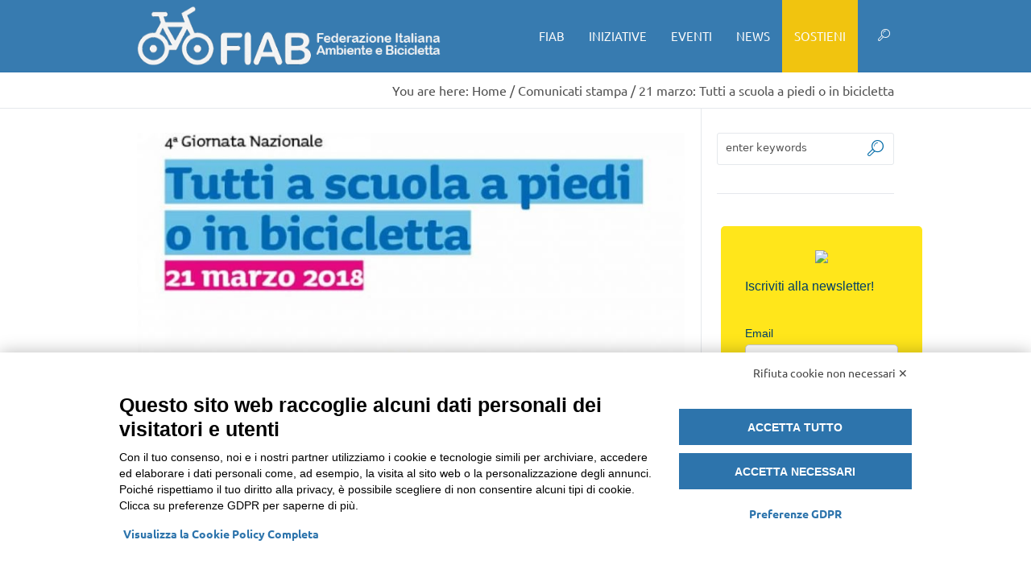

--- FILE ---
content_type: text/html; charset=utf-8
request_url: https://www.google.com/recaptcha/api2/anchor?ar=1&k=6LcOBtIUAAAAAO5ZPPyhgZ6dT2Q2Kw5l60hoBI1s&co=aHR0cHM6Ly9maWFiaXRhbGlhLml0OjQ0Mw..&hl=en&v=PoyoqOPhxBO7pBk68S4YbpHZ&size=invisible&anchor-ms=20000&execute-ms=30000&cb=5jvk4jkiswcl
body_size: 48563
content:
<!DOCTYPE HTML><html dir="ltr" lang="en"><head><meta http-equiv="Content-Type" content="text/html; charset=UTF-8">
<meta http-equiv="X-UA-Compatible" content="IE=edge">
<title>reCAPTCHA</title>
<style type="text/css">
/* cyrillic-ext */
@font-face {
  font-family: 'Roboto';
  font-style: normal;
  font-weight: 400;
  font-stretch: 100%;
  src: url(//fonts.gstatic.com/s/roboto/v48/KFO7CnqEu92Fr1ME7kSn66aGLdTylUAMa3GUBHMdazTgWw.woff2) format('woff2');
  unicode-range: U+0460-052F, U+1C80-1C8A, U+20B4, U+2DE0-2DFF, U+A640-A69F, U+FE2E-FE2F;
}
/* cyrillic */
@font-face {
  font-family: 'Roboto';
  font-style: normal;
  font-weight: 400;
  font-stretch: 100%;
  src: url(//fonts.gstatic.com/s/roboto/v48/KFO7CnqEu92Fr1ME7kSn66aGLdTylUAMa3iUBHMdazTgWw.woff2) format('woff2');
  unicode-range: U+0301, U+0400-045F, U+0490-0491, U+04B0-04B1, U+2116;
}
/* greek-ext */
@font-face {
  font-family: 'Roboto';
  font-style: normal;
  font-weight: 400;
  font-stretch: 100%;
  src: url(//fonts.gstatic.com/s/roboto/v48/KFO7CnqEu92Fr1ME7kSn66aGLdTylUAMa3CUBHMdazTgWw.woff2) format('woff2');
  unicode-range: U+1F00-1FFF;
}
/* greek */
@font-face {
  font-family: 'Roboto';
  font-style: normal;
  font-weight: 400;
  font-stretch: 100%;
  src: url(//fonts.gstatic.com/s/roboto/v48/KFO7CnqEu92Fr1ME7kSn66aGLdTylUAMa3-UBHMdazTgWw.woff2) format('woff2');
  unicode-range: U+0370-0377, U+037A-037F, U+0384-038A, U+038C, U+038E-03A1, U+03A3-03FF;
}
/* math */
@font-face {
  font-family: 'Roboto';
  font-style: normal;
  font-weight: 400;
  font-stretch: 100%;
  src: url(//fonts.gstatic.com/s/roboto/v48/KFO7CnqEu92Fr1ME7kSn66aGLdTylUAMawCUBHMdazTgWw.woff2) format('woff2');
  unicode-range: U+0302-0303, U+0305, U+0307-0308, U+0310, U+0312, U+0315, U+031A, U+0326-0327, U+032C, U+032F-0330, U+0332-0333, U+0338, U+033A, U+0346, U+034D, U+0391-03A1, U+03A3-03A9, U+03B1-03C9, U+03D1, U+03D5-03D6, U+03F0-03F1, U+03F4-03F5, U+2016-2017, U+2034-2038, U+203C, U+2040, U+2043, U+2047, U+2050, U+2057, U+205F, U+2070-2071, U+2074-208E, U+2090-209C, U+20D0-20DC, U+20E1, U+20E5-20EF, U+2100-2112, U+2114-2115, U+2117-2121, U+2123-214F, U+2190, U+2192, U+2194-21AE, U+21B0-21E5, U+21F1-21F2, U+21F4-2211, U+2213-2214, U+2216-22FF, U+2308-230B, U+2310, U+2319, U+231C-2321, U+2336-237A, U+237C, U+2395, U+239B-23B7, U+23D0, U+23DC-23E1, U+2474-2475, U+25AF, U+25B3, U+25B7, U+25BD, U+25C1, U+25CA, U+25CC, U+25FB, U+266D-266F, U+27C0-27FF, U+2900-2AFF, U+2B0E-2B11, U+2B30-2B4C, U+2BFE, U+3030, U+FF5B, U+FF5D, U+1D400-1D7FF, U+1EE00-1EEFF;
}
/* symbols */
@font-face {
  font-family: 'Roboto';
  font-style: normal;
  font-weight: 400;
  font-stretch: 100%;
  src: url(//fonts.gstatic.com/s/roboto/v48/KFO7CnqEu92Fr1ME7kSn66aGLdTylUAMaxKUBHMdazTgWw.woff2) format('woff2');
  unicode-range: U+0001-000C, U+000E-001F, U+007F-009F, U+20DD-20E0, U+20E2-20E4, U+2150-218F, U+2190, U+2192, U+2194-2199, U+21AF, U+21E6-21F0, U+21F3, U+2218-2219, U+2299, U+22C4-22C6, U+2300-243F, U+2440-244A, U+2460-24FF, U+25A0-27BF, U+2800-28FF, U+2921-2922, U+2981, U+29BF, U+29EB, U+2B00-2BFF, U+4DC0-4DFF, U+FFF9-FFFB, U+10140-1018E, U+10190-1019C, U+101A0, U+101D0-101FD, U+102E0-102FB, U+10E60-10E7E, U+1D2C0-1D2D3, U+1D2E0-1D37F, U+1F000-1F0FF, U+1F100-1F1AD, U+1F1E6-1F1FF, U+1F30D-1F30F, U+1F315, U+1F31C, U+1F31E, U+1F320-1F32C, U+1F336, U+1F378, U+1F37D, U+1F382, U+1F393-1F39F, U+1F3A7-1F3A8, U+1F3AC-1F3AF, U+1F3C2, U+1F3C4-1F3C6, U+1F3CA-1F3CE, U+1F3D4-1F3E0, U+1F3ED, U+1F3F1-1F3F3, U+1F3F5-1F3F7, U+1F408, U+1F415, U+1F41F, U+1F426, U+1F43F, U+1F441-1F442, U+1F444, U+1F446-1F449, U+1F44C-1F44E, U+1F453, U+1F46A, U+1F47D, U+1F4A3, U+1F4B0, U+1F4B3, U+1F4B9, U+1F4BB, U+1F4BF, U+1F4C8-1F4CB, U+1F4D6, U+1F4DA, U+1F4DF, U+1F4E3-1F4E6, U+1F4EA-1F4ED, U+1F4F7, U+1F4F9-1F4FB, U+1F4FD-1F4FE, U+1F503, U+1F507-1F50B, U+1F50D, U+1F512-1F513, U+1F53E-1F54A, U+1F54F-1F5FA, U+1F610, U+1F650-1F67F, U+1F687, U+1F68D, U+1F691, U+1F694, U+1F698, U+1F6AD, U+1F6B2, U+1F6B9-1F6BA, U+1F6BC, U+1F6C6-1F6CF, U+1F6D3-1F6D7, U+1F6E0-1F6EA, U+1F6F0-1F6F3, U+1F6F7-1F6FC, U+1F700-1F7FF, U+1F800-1F80B, U+1F810-1F847, U+1F850-1F859, U+1F860-1F887, U+1F890-1F8AD, U+1F8B0-1F8BB, U+1F8C0-1F8C1, U+1F900-1F90B, U+1F93B, U+1F946, U+1F984, U+1F996, U+1F9E9, U+1FA00-1FA6F, U+1FA70-1FA7C, U+1FA80-1FA89, U+1FA8F-1FAC6, U+1FACE-1FADC, U+1FADF-1FAE9, U+1FAF0-1FAF8, U+1FB00-1FBFF;
}
/* vietnamese */
@font-face {
  font-family: 'Roboto';
  font-style: normal;
  font-weight: 400;
  font-stretch: 100%;
  src: url(//fonts.gstatic.com/s/roboto/v48/KFO7CnqEu92Fr1ME7kSn66aGLdTylUAMa3OUBHMdazTgWw.woff2) format('woff2');
  unicode-range: U+0102-0103, U+0110-0111, U+0128-0129, U+0168-0169, U+01A0-01A1, U+01AF-01B0, U+0300-0301, U+0303-0304, U+0308-0309, U+0323, U+0329, U+1EA0-1EF9, U+20AB;
}
/* latin-ext */
@font-face {
  font-family: 'Roboto';
  font-style: normal;
  font-weight: 400;
  font-stretch: 100%;
  src: url(//fonts.gstatic.com/s/roboto/v48/KFO7CnqEu92Fr1ME7kSn66aGLdTylUAMa3KUBHMdazTgWw.woff2) format('woff2');
  unicode-range: U+0100-02BA, U+02BD-02C5, U+02C7-02CC, U+02CE-02D7, U+02DD-02FF, U+0304, U+0308, U+0329, U+1D00-1DBF, U+1E00-1E9F, U+1EF2-1EFF, U+2020, U+20A0-20AB, U+20AD-20C0, U+2113, U+2C60-2C7F, U+A720-A7FF;
}
/* latin */
@font-face {
  font-family: 'Roboto';
  font-style: normal;
  font-weight: 400;
  font-stretch: 100%;
  src: url(//fonts.gstatic.com/s/roboto/v48/KFO7CnqEu92Fr1ME7kSn66aGLdTylUAMa3yUBHMdazQ.woff2) format('woff2');
  unicode-range: U+0000-00FF, U+0131, U+0152-0153, U+02BB-02BC, U+02C6, U+02DA, U+02DC, U+0304, U+0308, U+0329, U+2000-206F, U+20AC, U+2122, U+2191, U+2193, U+2212, U+2215, U+FEFF, U+FFFD;
}
/* cyrillic-ext */
@font-face {
  font-family: 'Roboto';
  font-style: normal;
  font-weight: 500;
  font-stretch: 100%;
  src: url(//fonts.gstatic.com/s/roboto/v48/KFO7CnqEu92Fr1ME7kSn66aGLdTylUAMa3GUBHMdazTgWw.woff2) format('woff2');
  unicode-range: U+0460-052F, U+1C80-1C8A, U+20B4, U+2DE0-2DFF, U+A640-A69F, U+FE2E-FE2F;
}
/* cyrillic */
@font-face {
  font-family: 'Roboto';
  font-style: normal;
  font-weight: 500;
  font-stretch: 100%;
  src: url(//fonts.gstatic.com/s/roboto/v48/KFO7CnqEu92Fr1ME7kSn66aGLdTylUAMa3iUBHMdazTgWw.woff2) format('woff2');
  unicode-range: U+0301, U+0400-045F, U+0490-0491, U+04B0-04B1, U+2116;
}
/* greek-ext */
@font-face {
  font-family: 'Roboto';
  font-style: normal;
  font-weight: 500;
  font-stretch: 100%;
  src: url(//fonts.gstatic.com/s/roboto/v48/KFO7CnqEu92Fr1ME7kSn66aGLdTylUAMa3CUBHMdazTgWw.woff2) format('woff2');
  unicode-range: U+1F00-1FFF;
}
/* greek */
@font-face {
  font-family: 'Roboto';
  font-style: normal;
  font-weight: 500;
  font-stretch: 100%;
  src: url(//fonts.gstatic.com/s/roboto/v48/KFO7CnqEu92Fr1ME7kSn66aGLdTylUAMa3-UBHMdazTgWw.woff2) format('woff2');
  unicode-range: U+0370-0377, U+037A-037F, U+0384-038A, U+038C, U+038E-03A1, U+03A3-03FF;
}
/* math */
@font-face {
  font-family: 'Roboto';
  font-style: normal;
  font-weight: 500;
  font-stretch: 100%;
  src: url(//fonts.gstatic.com/s/roboto/v48/KFO7CnqEu92Fr1ME7kSn66aGLdTylUAMawCUBHMdazTgWw.woff2) format('woff2');
  unicode-range: U+0302-0303, U+0305, U+0307-0308, U+0310, U+0312, U+0315, U+031A, U+0326-0327, U+032C, U+032F-0330, U+0332-0333, U+0338, U+033A, U+0346, U+034D, U+0391-03A1, U+03A3-03A9, U+03B1-03C9, U+03D1, U+03D5-03D6, U+03F0-03F1, U+03F4-03F5, U+2016-2017, U+2034-2038, U+203C, U+2040, U+2043, U+2047, U+2050, U+2057, U+205F, U+2070-2071, U+2074-208E, U+2090-209C, U+20D0-20DC, U+20E1, U+20E5-20EF, U+2100-2112, U+2114-2115, U+2117-2121, U+2123-214F, U+2190, U+2192, U+2194-21AE, U+21B0-21E5, U+21F1-21F2, U+21F4-2211, U+2213-2214, U+2216-22FF, U+2308-230B, U+2310, U+2319, U+231C-2321, U+2336-237A, U+237C, U+2395, U+239B-23B7, U+23D0, U+23DC-23E1, U+2474-2475, U+25AF, U+25B3, U+25B7, U+25BD, U+25C1, U+25CA, U+25CC, U+25FB, U+266D-266F, U+27C0-27FF, U+2900-2AFF, U+2B0E-2B11, U+2B30-2B4C, U+2BFE, U+3030, U+FF5B, U+FF5D, U+1D400-1D7FF, U+1EE00-1EEFF;
}
/* symbols */
@font-face {
  font-family: 'Roboto';
  font-style: normal;
  font-weight: 500;
  font-stretch: 100%;
  src: url(//fonts.gstatic.com/s/roboto/v48/KFO7CnqEu92Fr1ME7kSn66aGLdTylUAMaxKUBHMdazTgWw.woff2) format('woff2');
  unicode-range: U+0001-000C, U+000E-001F, U+007F-009F, U+20DD-20E0, U+20E2-20E4, U+2150-218F, U+2190, U+2192, U+2194-2199, U+21AF, U+21E6-21F0, U+21F3, U+2218-2219, U+2299, U+22C4-22C6, U+2300-243F, U+2440-244A, U+2460-24FF, U+25A0-27BF, U+2800-28FF, U+2921-2922, U+2981, U+29BF, U+29EB, U+2B00-2BFF, U+4DC0-4DFF, U+FFF9-FFFB, U+10140-1018E, U+10190-1019C, U+101A0, U+101D0-101FD, U+102E0-102FB, U+10E60-10E7E, U+1D2C0-1D2D3, U+1D2E0-1D37F, U+1F000-1F0FF, U+1F100-1F1AD, U+1F1E6-1F1FF, U+1F30D-1F30F, U+1F315, U+1F31C, U+1F31E, U+1F320-1F32C, U+1F336, U+1F378, U+1F37D, U+1F382, U+1F393-1F39F, U+1F3A7-1F3A8, U+1F3AC-1F3AF, U+1F3C2, U+1F3C4-1F3C6, U+1F3CA-1F3CE, U+1F3D4-1F3E0, U+1F3ED, U+1F3F1-1F3F3, U+1F3F5-1F3F7, U+1F408, U+1F415, U+1F41F, U+1F426, U+1F43F, U+1F441-1F442, U+1F444, U+1F446-1F449, U+1F44C-1F44E, U+1F453, U+1F46A, U+1F47D, U+1F4A3, U+1F4B0, U+1F4B3, U+1F4B9, U+1F4BB, U+1F4BF, U+1F4C8-1F4CB, U+1F4D6, U+1F4DA, U+1F4DF, U+1F4E3-1F4E6, U+1F4EA-1F4ED, U+1F4F7, U+1F4F9-1F4FB, U+1F4FD-1F4FE, U+1F503, U+1F507-1F50B, U+1F50D, U+1F512-1F513, U+1F53E-1F54A, U+1F54F-1F5FA, U+1F610, U+1F650-1F67F, U+1F687, U+1F68D, U+1F691, U+1F694, U+1F698, U+1F6AD, U+1F6B2, U+1F6B9-1F6BA, U+1F6BC, U+1F6C6-1F6CF, U+1F6D3-1F6D7, U+1F6E0-1F6EA, U+1F6F0-1F6F3, U+1F6F7-1F6FC, U+1F700-1F7FF, U+1F800-1F80B, U+1F810-1F847, U+1F850-1F859, U+1F860-1F887, U+1F890-1F8AD, U+1F8B0-1F8BB, U+1F8C0-1F8C1, U+1F900-1F90B, U+1F93B, U+1F946, U+1F984, U+1F996, U+1F9E9, U+1FA00-1FA6F, U+1FA70-1FA7C, U+1FA80-1FA89, U+1FA8F-1FAC6, U+1FACE-1FADC, U+1FADF-1FAE9, U+1FAF0-1FAF8, U+1FB00-1FBFF;
}
/* vietnamese */
@font-face {
  font-family: 'Roboto';
  font-style: normal;
  font-weight: 500;
  font-stretch: 100%;
  src: url(//fonts.gstatic.com/s/roboto/v48/KFO7CnqEu92Fr1ME7kSn66aGLdTylUAMa3OUBHMdazTgWw.woff2) format('woff2');
  unicode-range: U+0102-0103, U+0110-0111, U+0128-0129, U+0168-0169, U+01A0-01A1, U+01AF-01B0, U+0300-0301, U+0303-0304, U+0308-0309, U+0323, U+0329, U+1EA0-1EF9, U+20AB;
}
/* latin-ext */
@font-face {
  font-family: 'Roboto';
  font-style: normal;
  font-weight: 500;
  font-stretch: 100%;
  src: url(//fonts.gstatic.com/s/roboto/v48/KFO7CnqEu92Fr1ME7kSn66aGLdTylUAMa3KUBHMdazTgWw.woff2) format('woff2');
  unicode-range: U+0100-02BA, U+02BD-02C5, U+02C7-02CC, U+02CE-02D7, U+02DD-02FF, U+0304, U+0308, U+0329, U+1D00-1DBF, U+1E00-1E9F, U+1EF2-1EFF, U+2020, U+20A0-20AB, U+20AD-20C0, U+2113, U+2C60-2C7F, U+A720-A7FF;
}
/* latin */
@font-face {
  font-family: 'Roboto';
  font-style: normal;
  font-weight: 500;
  font-stretch: 100%;
  src: url(//fonts.gstatic.com/s/roboto/v48/KFO7CnqEu92Fr1ME7kSn66aGLdTylUAMa3yUBHMdazQ.woff2) format('woff2');
  unicode-range: U+0000-00FF, U+0131, U+0152-0153, U+02BB-02BC, U+02C6, U+02DA, U+02DC, U+0304, U+0308, U+0329, U+2000-206F, U+20AC, U+2122, U+2191, U+2193, U+2212, U+2215, U+FEFF, U+FFFD;
}
/* cyrillic-ext */
@font-face {
  font-family: 'Roboto';
  font-style: normal;
  font-weight: 900;
  font-stretch: 100%;
  src: url(//fonts.gstatic.com/s/roboto/v48/KFO7CnqEu92Fr1ME7kSn66aGLdTylUAMa3GUBHMdazTgWw.woff2) format('woff2');
  unicode-range: U+0460-052F, U+1C80-1C8A, U+20B4, U+2DE0-2DFF, U+A640-A69F, U+FE2E-FE2F;
}
/* cyrillic */
@font-face {
  font-family: 'Roboto';
  font-style: normal;
  font-weight: 900;
  font-stretch: 100%;
  src: url(//fonts.gstatic.com/s/roboto/v48/KFO7CnqEu92Fr1ME7kSn66aGLdTylUAMa3iUBHMdazTgWw.woff2) format('woff2');
  unicode-range: U+0301, U+0400-045F, U+0490-0491, U+04B0-04B1, U+2116;
}
/* greek-ext */
@font-face {
  font-family: 'Roboto';
  font-style: normal;
  font-weight: 900;
  font-stretch: 100%;
  src: url(//fonts.gstatic.com/s/roboto/v48/KFO7CnqEu92Fr1ME7kSn66aGLdTylUAMa3CUBHMdazTgWw.woff2) format('woff2');
  unicode-range: U+1F00-1FFF;
}
/* greek */
@font-face {
  font-family: 'Roboto';
  font-style: normal;
  font-weight: 900;
  font-stretch: 100%;
  src: url(//fonts.gstatic.com/s/roboto/v48/KFO7CnqEu92Fr1ME7kSn66aGLdTylUAMa3-UBHMdazTgWw.woff2) format('woff2');
  unicode-range: U+0370-0377, U+037A-037F, U+0384-038A, U+038C, U+038E-03A1, U+03A3-03FF;
}
/* math */
@font-face {
  font-family: 'Roboto';
  font-style: normal;
  font-weight: 900;
  font-stretch: 100%;
  src: url(//fonts.gstatic.com/s/roboto/v48/KFO7CnqEu92Fr1ME7kSn66aGLdTylUAMawCUBHMdazTgWw.woff2) format('woff2');
  unicode-range: U+0302-0303, U+0305, U+0307-0308, U+0310, U+0312, U+0315, U+031A, U+0326-0327, U+032C, U+032F-0330, U+0332-0333, U+0338, U+033A, U+0346, U+034D, U+0391-03A1, U+03A3-03A9, U+03B1-03C9, U+03D1, U+03D5-03D6, U+03F0-03F1, U+03F4-03F5, U+2016-2017, U+2034-2038, U+203C, U+2040, U+2043, U+2047, U+2050, U+2057, U+205F, U+2070-2071, U+2074-208E, U+2090-209C, U+20D0-20DC, U+20E1, U+20E5-20EF, U+2100-2112, U+2114-2115, U+2117-2121, U+2123-214F, U+2190, U+2192, U+2194-21AE, U+21B0-21E5, U+21F1-21F2, U+21F4-2211, U+2213-2214, U+2216-22FF, U+2308-230B, U+2310, U+2319, U+231C-2321, U+2336-237A, U+237C, U+2395, U+239B-23B7, U+23D0, U+23DC-23E1, U+2474-2475, U+25AF, U+25B3, U+25B7, U+25BD, U+25C1, U+25CA, U+25CC, U+25FB, U+266D-266F, U+27C0-27FF, U+2900-2AFF, U+2B0E-2B11, U+2B30-2B4C, U+2BFE, U+3030, U+FF5B, U+FF5D, U+1D400-1D7FF, U+1EE00-1EEFF;
}
/* symbols */
@font-face {
  font-family: 'Roboto';
  font-style: normal;
  font-weight: 900;
  font-stretch: 100%;
  src: url(//fonts.gstatic.com/s/roboto/v48/KFO7CnqEu92Fr1ME7kSn66aGLdTylUAMaxKUBHMdazTgWw.woff2) format('woff2');
  unicode-range: U+0001-000C, U+000E-001F, U+007F-009F, U+20DD-20E0, U+20E2-20E4, U+2150-218F, U+2190, U+2192, U+2194-2199, U+21AF, U+21E6-21F0, U+21F3, U+2218-2219, U+2299, U+22C4-22C6, U+2300-243F, U+2440-244A, U+2460-24FF, U+25A0-27BF, U+2800-28FF, U+2921-2922, U+2981, U+29BF, U+29EB, U+2B00-2BFF, U+4DC0-4DFF, U+FFF9-FFFB, U+10140-1018E, U+10190-1019C, U+101A0, U+101D0-101FD, U+102E0-102FB, U+10E60-10E7E, U+1D2C0-1D2D3, U+1D2E0-1D37F, U+1F000-1F0FF, U+1F100-1F1AD, U+1F1E6-1F1FF, U+1F30D-1F30F, U+1F315, U+1F31C, U+1F31E, U+1F320-1F32C, U+1F336, U+1F378, U+1F37D, U+1F382, U+1F393-1F39F, U+1F3A7-1F3A8, U+1F3AC-1F3AF, U+1F3C2, U+1F3C4-1F3C6, U+1F3CA-1F3CE, U+1F3D4-1F3E0, U+1F3ED, U+1F3F1-1F3F3, U+1F3F5-1F3F7, U+1F408, U+1F415, U+1F41F, U+1F426, U+1F43F, U+1F441-1F442, U+1F444, U+1F446-1F449, U+1F44C-1F44E, U+1F453, U+1F46A, U+1F47D, U+1F4A3, U+1F4B0, U+1F4B3, U+1F4B9, U+1F4BB, U+1F4BF, U+1F4C8-1F4CB, U+1F4D6, U+1F4DA, U+1F4DF, U+1F4E3-1F4E6, U+1F4EA-1F4ED, U+1F4F7, U+1F4F9-1F4FB, U+1F4FD-1F4FE, U+1F503, U+1F507-1F50B, U+1F50D, U+1F512-1F513, U+1F53E-1F54A, U+1F54F-1F5FA, U+1F610, U+1F650-1F67F, U+1F687, U+1F68D, U+1F691, U+1F694, U+1F698, U+1F6AD, U+1F6B2, U+1F6B9-1F6BA, U+1F6BC, U+1F6C6-1F6CF, U+1F6D3-1F6D7, U+1F6E0-1F6EA, U+1F6F0-1F6F3, U+1F6F7-1F6FC, U+1F700-1F7FF, U+1F800-1F80B, U+1F810-1F847, U+1F850-1F859, U+1F860-1F887, U+1F890-1F8AD, U+1F8B0-1F8BB, U+1F8C0-1F8C1, U+1F900-1F90B, U+1F93B, U+1F946, U+1F984, U+1F996, U+1F9E9, U+1FA00-1FA6F, U+1FA70-1FA7C, U+1FA80-1FA89, U+1FA8F-1FAC6, U+1FACE-1FADC, U+1FADF-1FAE9, U+1FAF0-1FAF8, U+1FB00-1FBFF;
}
/* vietnamese */
@font-face {
  font-family: 'Roboto';
  font-style: normal;
  font-weight: 900;
  font-stretch: 100%;
  src: url(//fonts.gstatic.com/s/roboto/v48/KFO7CnqEu92Fr1ME7kSn66aGLdTylUAMa3OUBHMdazTgWw.woff2) format('woff2');
  unicode-range: U+0102-0103, U+0110-0111, U+0128-0129, U+0168-0169, U+01A0-01A1, U+01AF-01B0, U+0300-0301, U+0303-0304, U+0308-0309, U+0323, U+0329, U+1EA0-1EF9, U+20AB;
}
/* latin-ext */
@font-face {
  font-family: 'Roboto';
  font-style: normal;
  font-weight: 900;
  font-stretch: 100%;
  src: url(//fonts.gstatic.com/s/roboto/v48/KFO7CnqEu92Fr1ME7kSn66aGLdTylUAMa3KUBHMdazTgWw.woff2) format('woff2');
  unicode-range: U+0100-02BA, U+02BD-02C5, U+02C7-02CC, U+02CE-02D7, U+02DD-02FF, U+0304, U+0308, U+0329, U+1D00-1DBF, U+1E00-1E9F, U+1EF2-1EFF, U+2020, U+20A0-20AB, U+20AD-20C0, U+2113, U+2C60-2C7F, U+A720-A7FF;
}
/* latin */
@font-face {
  font-family: 'Roboto';
  font-style: normal;
  font-weight: 900;
  font-stretch: 100%;
  src: url(//fonts.gstatic.com/s/roboto/v48/KFO7CnqEu92Fr1ME7kSn66aGLdTylUAMa3yUBHMdazQ.woff2) format('woff2');
  unicode-range: U+0000-00FF, U+0131, U+0152-0153, U+02BB-02BC, U+02C6, U+02DA, U+02DC, U+0304, U+0308, U+0329, U+2000-206F, U+20AC, U+2122, U+2191, U+2193, U+2212, U+2215, U+FEFF, U+FFFD;
}

</style>
<link rel="stylesheet" type="text/css" href="https://www.gstatic.com/recaptcha/releases/PoyoqOPhxBO7pBk68S4YbpHZ/styles__ltr.css">
<script nonce="tnU5JLFBjuJBiWiCkw7rIA" type="text/javascript">window['__recaptcha_api'] = 'https://www.google.com/recaptcha/api2/';</script>
<script type="text/javascript" src="https://www.gstatic.com/recaptcha/releases/PoyoqOPhxBO7pBk68S4YbpHZ/recaptcha__en.js" nonce="tnU5JLFBjuJBiWiCkw7rIA">
      
    </script></head>
<body><div id="rc-anchor-alert" class="rc-anchor-alert"></div>
<input type="hidden" id="recaptcha-token" value="[base64]">
<script type="text/javascript" nonce="tnU5JLFBjuJBiWiCkw7rIA">
      recaptcha.anchor.Main.init("[\x22ainput\x22,[\x22bgdata\x22,\x22\x22,\[base64]/[base64]/UltIKytdPWE6KGE8MjA0OD9SW0grK109YT4+NnwxOTI6KChhJjY0NTEyKT09NTUyOTYmJnErMTxoLmxlbmd0aCYmKGguY2hhckNvZGVBdChxKzEpJjY0NTEyKT09NTYzMjA/[base64]/MjU1OlI/[base64]/[base64]/[base64]/[base64]/[base64]/[base64]/[base64]/[base64]/[base64]/[base64]\x22,\[base64]\x22,\x22wqwmwrk8w7JARsO5ZTZUCjwww6DDvwnDssO+BjYGSmkqw43Cvk1iTV5BJnLDiVjCuQcydGAMwrbDi1/CmSxPcUgUWFUGBMK9w7AhYQPCusKuwrEnwo8yRMOPDMKtChJDAsO4woxiwoNOw5DCkMO5XsOEKVbDh8O5DcKvwqHCowJHw4bDv2/CtynCscOWw5/Dt8ODwooTw7E9BA8HwoEdahtpwprDhMOKPMKww7/[base64]/CscONw44vUMK2wrHDn8K2P8ObwoTDmcO7wpzCnTrClGxUSHDDvMK6BXRywqDDrcK3wotZw6jDmMO0wrTCh3VkTGs2wo8kwpbCjB04w4YNw5kWw7jDqcOOQsKIf8O3wozCusKlwoDCvXJYw5zCkMOdaCgcOcK/HCTDtQzCsTjCiMKqasKvw5fDvsOWTVvCg8KNw6ktGcK/w5PDnH7CpMK0O1XDv3fCnArDpHHDn8Oiw4xOw6bChB7Ch1cqwo4fw5ZoAcKZdsO9w6BswqhSwqHCj13DkUULw6vDsR3CilzDrA8cwpDDlMK4w6JXbTnDoR7ChsOQw4Azw6/Dr8KNwoDClUbCv8OEwrLDlsOxw7w2GADCpVPDph4INkLDvEwvw4Miw4XCtWzCiUrCg8KKwpDCry86worCscKMwpUhSsOPwplQP37Dnl8uTcK5w64Fw7fClsOlwqrDg8O4OCbDusKHwr3CphrDnMK/NsK2w4bCisKOwpDCkw4VAcKucHx8w6BAwr5NwqYgw7pgw4/DgE4uIcOmwqJ+w4hCJVAdwo/DqCTDs8K/[base64]/CuXY/elfDvMKFZcONwo4FwpFMIxJ6w4/Cs8K4PsKdwopWwrHCtMK0aMOKSCwXwqw8YMKtwpTCmR7CpMOiccOGWlDDp3d8AMOUwpMPw5fDh8OKF1RcJUV/wqR2wpQGD8K9w44dwpXDhHpjwpnCnmJkwpHCjgJaV8Otw4nDv8Kzw6/DhgpNC23CvcOYXhFXYsK3Kx7Ci3vCj8OianTCpQQBKWHDkyTCmsO/wr7Dg8ONHnjCjigtwqHCog4wwpfCk8KawoRmwqTDlAF9Vz/DhsODw4MuOMOQwqrDrXjDhMOCcD7ClUVXwrPCosKDwq0MwqMaAsKZLTBLeMK0wok3f8OJUMO1wo/CmsOqwrXDrwlgJcKnV8KSZgTCrztHwqwywog4XsOqwqbCrCzCkE5MVMKVScKrwooEFHUsOgsBf8K5wrnCqQnDmsKewqPDmg4VKioJaz1Vw4Anw5zDqGZxwq/DiTbChkPDu8OIIcKmIsK6wpZxVTzDq8KEAW3Ds8OdwrDDuRbDinE2woDChnYswqHCvCzDosO+w7pwwo7Dp8O1w6B/wrAdwo5Ew68SB8KWN8OkZW/[base64]/[base64]/CtcORdMO/wrYIw7fDtMK5MQ3Cl8KAXsOJUBxSf8OCJETChSM0w7bDiz/[base64]/FMOOwrcmHHk7QMOnfcKXwoEQbMKzw5TDtnEBJS/CvDtVwoAvwoPCpn7Dkwd3w4FUwoLCun7CvcKNWMKswpjCpBIWwq/DjFhIf8KDWWQAw599w7Yxw4R+wp9nT8OvDsOseMOjS8OXGsOSw4HDt0vCk3bChsKrwpbDj8KyXVzDlQ4Iwp/CqsOEwpfCosKhKhdDwqxhw6XDjxotJcOBw67CtT0+wrppw4MfYMOhwqPDpkYXVUpCEcK7IMOowrE3HMO+fWnDjMKEPsKLEMOUwpJSTMO7Q8KIw4VHQELCoCTCgRZuw5Z8dX/DjcKZRcKywqo3bcKedMO8FGTCssOpZMKUw6LDgcKBZF0OwplowrDDrUdOwrLCuTJ4wo7CncKYM2M/KxtbVsOfDTjCqFpZARheSWfDmG/CucOBJ0Mfw4NSIMOHCMKof8OEw5F2wrfDoXdjEjzCuRtFWxtiw5xZNBvClcOmKW/CmGxIwq41MXMqw7fDsMKRw5vCnsKbwo5gwonCqVtLw4TDvsKlw6bCusOwGi0CMcKzdzHDjsK7W8OFCAXCiSg9w4HCvsOPw47DlMOUwow0ZsOmCCfDo8Kjw4t6wrbDsR/Cq8OfH8O1L8OZVcOSXkFjw4lIHcOMKm/DlcOzIxfCmFnDrwwbbsOYw40swpNlwoFMw7J9wolvwoNVLVx7wo9Vw61EXk7DsMKmB8KjX8K9FcK3Y8O0ZTvDmCk3w5NOIQLCn8O/C0AEWMOyVjLCsMOfbMOMwq7Dq8K6RQ/DgMKiIxLDh8KLw7DCn8O0wooEc8KCwooTJhnCoQDCsFvCisOOQMO2A8OHZGx7wpXDilx3woLDtXNTHMOWw645B3gswr/DnMOiJsKuAjkxWUvDpMK3wodhw6HDjkbCo0fDnC/CpWBswoDDncO1wrMCF8Otw7vCvcKKwroXQcOpw5bCp8K6Y8KRfMOdw7kaAilbw4rDuHjDj8OEZcOzw7gswodXJcOYfsO2wqs9w6cpSBTDvzBzw4rDjF8Kw74mIy/CmcKgw6/CkXXCkxBmS8OLVX7ChMODwpTCrsOiwovCmVwcO8K/woIudj3CnsOJwpQlIhYjw6TCvsKHCMOvwpxATCzDrsKhwqsRw6xNUsKswobDu8OCwpHDr8O/JFPDvnwaOnLDn0d4UToRU8OHw651J8KyFMOYVcOGwphaZ8KTw70VEMK/[base64]/CjcOMwrssYcKPw5MSYjzDiBcNdMK6w4XDjcK6w48rd2fDuynDtcOlRxTDoQtoSMKlOX/DncOwUcOSOMOXwo1RYMOsw5/CpMOzwozDjy15AiLDgyZGw5xDw5leQMKcw7nCh8KGw7t6w6zCgCMfw6bCm8Knw7DDllEIw455wrdOB8KHw6LCuAbCp2vCgMOndcKMw5vDocKDMcO9woDCrMOHwoZ4w51WTlDDn8K/[base64]/DisKswqnDgcO7w5JPwp7ChEQkHsKew6NLwoZzw6syw5/DusKeDcKowqPDrsKFdWUrCSrDi0sNK8KOwqoDWWMdY2TCu1zDrMK/w7g2FcK9w7MOIMOCw73DjsKjecO7wqouwqsrwqrCpW3CpSzDn8OYDsKQX8KlwoDDlU9+SSo2wrXCuMKDecKXwrZfFsKkS23DhMKQw4/DkRbCn8KDw6XCmsOnCsO7XzxpQcKBRSMOwqxrw53DpktIwo9Xw7U4QCHDtcKDw4VgKcKjwrnCkgNLXcOXw6rDmnnCgyENw40Bw5Y2JsKUF0QUwo/[base64]/Dp1TDr1/Cl055w7HCjcOLwrfDl3PCjMORw73Dv3fCvTTCvivDqsOgWwzDqkbDpMOywrfCsMKjdMKJR8K4EsOzBMOvwo7CpcKJwo/CmGo6KyYtFWtQWsKpAMKnw5bDocO7woptwobDn0E9M8K/Wwx2eMOcSGYVwqUVwo58K8KsYsKoL8K/UcKcH8K6w4sYS2rDncOvwqEtS8KDwrVHw6vCjmHCgsOdw6PCk8KLw6zCmMOKw7wcw4llJMOBw4N+LBLDvMOHEMKGwr8qwrPCql/ClsKkw4nDoH3CqcKjRiwUwpvDshAxXxMXRx1EbBx+w5PDnXltBcOweMKyDRwoZsKUw5/DokhMK2LCpi9/a00BC0HDoljCkirCpgLDv8KdJ8OKU8KbC8KhG8OcemdWFTxmPMKWFWcBw7LCjcK2esKjwogtwqglw7vCm8OJw4YIw4/[base64]/wp7CrsOIAMKowqvDlcOWXsOowrFkPMKAwrTCtcK3JsO2IMKoNSHDsyYyw4x3wrDCssKGHsOQw5rCrA0ewrLCtMK9wrp1Sg3Cl8OsbcK+woLCtlfCkkQawrUQw78bw7dZeD7CqGYiwqDCg8K3U8KdHlfCvcKgw785w6jCvwJWw6xIBjXDpFHCnj4/w5w1wq1Ww751Vm/CmcKGw6VnUD5iCHw/YF5Je8OufCQmw5pQw6nChcOWwp9FAlMGw4YoLSRTwrfDocOxd0LCvwpyHMK2FHZmc8KYw6fDucOkwqkPKMKScHoTBMKYXsOjw545dMKZEGbCuMOYwofDsMOsF8KrVgjDq8Oyw7/DsQHDm8Odw7V3w75TwrHDvsK1wpoRIjNTScKJw5J4w43DkRN8wqU+QMKlw4w4wp4+NsORdcKFw4bDmMK0M8KHwoALwqHCpsKZM0oQdcKEcyPCicOKw5pWw4R1w4oGwrzDpMKkcMK3w5rDpMK5w7c6MFfDscOYwpHCo8KaOnNdwrHDgcOiH1/Du8K6wp3Dv8OmwrDCo8O0w6NPw43Cg8KsOsOIJcO4Cz3DslPCksO7Qy/[base64]/DucKUHcKGw4FCBnXCvVPDqQjCo8OFwrF5dUrCgBXCmlo0wrR5w6tRw4NaaGd6wrcvOcO/[base64]/ClsKgQMOrwrXDuFrDhsKQTcKEZcOrw6h9w7nDhDdcw67Dn8OXw7DCk3/DtcO/[base64]/csKDwrDDv8KmXsOQwrt4w7bDisK0w49NDSTCpMOhw414bMObYmvDlcOcUR/Dqhd2f8KwSDnDvwAMWsOxOcOuMMK2BHRhV003wrrDoEwmw5YVBsOIwpbCiMOvw7Mdw7o8woXDpMOIBsOdwp82SCHCvMOoe8Ofw4g3w64iwpPDp8O5woYRwqTDucK2w4tUw6TDr8KcwrvCjMKAw5VcDV/Dl8OPG8O6wrjDiklqwq7Ck0l9w7Ehwoc/NsKow4okw7Juw53Cuzxsw5HCkcOweljCrUoXFydXw6ldLcO/bTAkwp5gw6bDisK+GsK+bsKiOgLDpcOpQnbCh8KYGFgAKcO7w5bCvwTDjlI3JsK8b0TClMKpSTEKPMOaw4bDoMO9FE59wp/DqwfCgsKDwr3CosKnw5Rgw7nDpSt/[base64]/YzcMcVx4w7A2w48rwrrDpMO2K2zCsMKdwrVZBT93w5xjw5rCvsOVwqYvM8OpwrPDsgXDtSlrKMOWwo5LRcKOVE3DnsKowoVfwoHCmsK5bx/DsMOPwrVAw6kUw5/Cggcvf8KBPRFqSmTCtcK0DDdxwp/DksKoE8Oiw7fCrjw7A8KWQcOcwqbCnXEReX3ChzgTQMKNOcKLw45KDjXCjMO+NiMxXx9EUTxfGsOaP2LCgDbDul8pwqHDvHF+w6djwrrClkfDiSlhJTzDvsK0aDrDjTMhwp/DmBrCqcOGTcKbHTthwqDCmFDDoUQawoXDvMOmMMONV8O9wpjDl8ObQGN7aVzCp8OhNDXDlcK7SsK0RcK8ECjCtk4mwrzDggfDgGrCpwM0wp/DocKiwprDrUZbYMOdw60vMBoGwoRSw4APAMOvw413wowXC1R/woxBe8Kew4LDhcOew6kiI8KKw7TDlcKCwrctDBjCt8KOY8KgR2rDryIcwqnDkzPCkwNewp/[base64]/w6pGcUIdGsKRJcKfLEpxG1rCgyPCtgFNw7XDnsK5w7B2WSPDmF4DGcOKw5zCuS7DvGPCqsKYLcKkwrwMQ8KZG1cIw6llKMOWGiBlwqzDmlwwe25Tw7HDpUQIwqkTw5g1JXINTsKhw5V/[base64]/Cr8OZJgkcOMOZwqFWNGXCmFENwqkDccK9PkV0w4fCil7DoMODwrFQH8OvwofCmlo2w6N3DcOdEAPDhgbDv14FNFjCtMOYw5jDkBUqXks6F8KywrwywpVCw7LDpnYFAgHCl0LDrcKQXyfDscOuwrsKw7cOwogTwqJMRMKoV29dLsObwqnCvXJGw6/DscOzwrxub8KkfMOJw4cEwrjCjwjCusK/[base64]/DjA3DiVHChXwmN8O2w4EawqlXw7hdLkXCuMOAfWYzN8OAUn4EwoshN0jCpMKCwrYBacOBwoIbwr3DnMOyw6guw7vCtRDCj8Ovw61pw5zCj8KawpFDwqAqY8KQPcK7Ij9XwqXDgsOiw7rCsVfDnx4kwr/DlmYhN8ObGlsYw5ABwrpcExHDr3Jrw6JAwpfDjsKdwoTCu2RvMcKQw7bCpMKkNcK5L8Orw4AVwqXChMOsQMOMecOvVMOFe2HClUpCwqfDscOxwqXDnjvDm8ONw6ZvClDCuH1sw6pwZkXCtAvDp8O6anNzVcOVJMKKwpfDvUNFw6rCkBzCohnDisOww58ubX/CmMKzKDZSwq0jwq4xwq7CqMKnellFwqTDusOvw4MQaiHDlMONw5bDhl9pw5LDp8KIFyJrQ8OJHsOFw63DsB3ClcOhwpvCg8KAPcOUbsKTNsOmw7/CrUXDmGR/wr/CjFwXOj9Xw6M/eW1/w7fCn3fDs8KuL8OMaMO0XcKVwrDCtcKKd8Orw6LCisO6YcOzw57ChMKZZxTDlSrCp1fDqxR0WA8Aw4zDgwfCvcOuw7jDq8K2wotlDsKlwo1KKTJRwpt/w7BAwprDugdNwoTCuEo8H8OCw4jCpMK5cXrCssOQFsOAHMKPPjkcTFzDscKGecOGw5lEw73Cul4+wp4wwo7DgMKwTT4VQD5ZwrXDr0HDpFPDq2zDk8OBG8KQw4TDlQbDncK2fRTDtzp+w4M5X8KAwpbDnsOcKMOwworCjsKCK3rCqFzClhvCmnTDrQcow61YRMO8dcK/w4o8IcKGwrPCpcO+wqwWAVrDt8OZH0piKcORfsOOWD3Cn1XCo8O/w4stMm3CpQ1RwqgbJMOtbB5swrvCrsOVEMKowqXDiwpYC8KuV3QZRsKqXD/[base64]/[base64]/MMK4XTPCqnQZw4ZLwp7DlMOdwojCgG7CtcKkP8K5wrbChsK2YTDDi8KQwprCiz3CkX4Rw7rClhxFw7dqZS3Cr8OFwoDDjmvCi3DChsKUwpwcw6k6w4NHwq9fwqTChBcwEMKWZMKww5zDoRU1w69uwogjBcOPwo/Cui7CssKmHMO5XcKMwqbDk1LCswdDwpbCgsO1w5oPw7pjw7nCsMOIWAHDhBRAH0jClwPCgQ7ClTBGOD/[base64]/w5cqQRvDp8Kuw4APwosAW8OuwpECD8KPwozDn3jDlGbDtsOywq9wJH8Ewrclb8KqXyIbwptBTcKlwozCiT84I8KFHcOpXcKBEcO4FgnDlHzDocK2ZcK9IGpEw7t/Dw3DosKSwrAcTsK6LcK5w7TDnBLCvzfDnh9dTMK4N8KLwqXDgifCnDhJViDDkDAQw41owq5Gw4bCrzfDmsOtaxzDrsOWwoh4AMOowpjDmG3DvcKjwoEBw5oARsKuPsOHPMK+ZcOoJ8O+bBTCkWXCm8O3w4/[base64]/Ch8OhwqHDsMK6woNDwqNtZ1xpwp0xKcOkNMOHwqJ3w7LCj8OIwqYVEDTCi8KQw63DtyLDpcO/RMONw5/ClcOYw7LDtsKRwqzDqBgTAm0cEcKsMnPDonPCm0saAVY3QcKBwobClMKcIMK4w5gfUMKAAMKGw6RwwrEOY8KHw5QOwprCqVEsRHURwpjCtG7Dm8O1OzLCisKwwr07wrXCjgLDnzAYw49ZAMKlwqkSw407IHTDjcKEw5sSwpXDrQ/Cv3JJOFHDnsOmNFoVwoY8w7EqbDTCnRzDpMKRw4Mtw7nDmUoNw4AAwrluJlHCusKCwqEmwoYvwrtXwpVtw7Vjwqg4SVoIwo7Cpx/Dh8KmwpjDvBYBFcKrwoXDicKEGWw6K2LChsKxbAvDhcOVa8KtwpzCox0lJ8K7wpp6M8K9w7kCE8KjAcOGbXFsw7bDhMK8wqzDlnYFw78Gwp3CsWfCr8KYeVEyw7xrw6MVBz3DosK0bA7CqWgtwpJqw5ghY8OMHDE/w4LCgMKIFMKYwpZLw5g/[base64]/DgsKZIWPDs3PCsinDl2PCqcOoHWDDi3kjfMOcw4g1MsOaAMOfw4gSw5DDpUHDlwYVw4HCrcOjwpYmdsK3IzQwKcOmQ0TCszDDpMKBW3oeJcKLSTkDwoNKbHLDqloQKmvCicOMwq8PUGLCp3HCq2fDjBMUwq14w6LDnMK/wqfCtcKOw7PDohbDn8KuHBLClsOwOcKawoIrCsKqZ8ODw4Uww44dKAfDpiHDpmh2RsKjBErChjPCo1lbcy5Sw7Icw4VOw4VMw5jDplHCj8Kjw4EDZMKVEkPCkRYswqDDk8OSe2RJM8OZGMOZHm3DtcKOJQBEw78BFcK0RMKRPGJBNMK9w4vDk3x+wrQpwq/DkFTDoh3CrW5VQCvDtMKVwo/[base64]/csK+EcOowrNRwppEID7DhBsfMWnDlDPDlg4KwrwvDjZeXAocKSPCqcKQLsOzGcKHw4DDlSPCvmLDnMKcwoHDm1xtw43Cn8OJw6EsBMKOQsOPwrTCoDLCgBLDuC0SIMKBaFLDuzJIGsO2w5kcw7IcRcK4YxQQw4jCnjdJbQcAw7fDk8OEPA/CjMO5wr7DucO6w40lJVBNwrjCgsKCwoJuOcKQwr3DscKkecO4w6vCv8KSw7DCtA8JbcKewoRpw6tgN8Kowp7ChcKmNDTCl8OleQ/CoMKvLB7ChcKawqvCjHrDmDrCtsOFwqFIw6/CgcOaJWHDnRbCtH/Dn8OzwpLCjhzDllNVw6ZlMsKjb8OSwqLCpj3DiC3CvhrCjxRVQnlRwq4WwqnCsCsQXsODAcOZw6NNXCkmw6oDUFrDuDDDt8O1w5TDgcKPwogSwo0ww74KccKDwoZ0wqDDvsKhw4ULwrHCmcKAVsK9W8OlB8O2Hi85wrw1w5BVHcKOwq8OXQ/DgsKUMsK6YxfCmcOAwo3DiDzCncKNw7oPwrYUwpg0w7bCvignDsKbcQNSH8K5w6JYNDQmwpfCoz/CkTViw5zDgnXDngrCiEJVw6YewrnDs3pmBWHDjTPCgMK3w65nw6ZEGMKow6TDuWHDo8O5wplDw7HDr8O8w7bDmgbDlcKuw5kwV8OyKA/CqsOVw6FXXXx/[base64]/CrcKQR1jCr8K6ZRJDw4tawoghw4EAfsOuI8ObJgLCtMOFGsONfSQDBcOgw6wLwp9QbsOnOnwZwpHDjHcOMcOuDnvDkhHDk8OYwqfDjlscYMOGPcK/EFTDosOiD3vCncOFUzfCh8KbdDrDg8KaK1jCtBXDv1nCrErDtVzDihF+wrvCrsODRcKkw6YTwqF8woTCjMOfFF15DTF/wr/Dp8Kbw5ogwpDCuybCuDkrDm7DnsKGQjDCpsKTCmzDiMKVXXvChzbDqMOmUibCiy3DssKkwo14bcKLJHM/wqRUwr/CnMOsw4csNF89w7/DvsOdOMOHw4/[base64]/Dmlk3woYnw7E6w6LDlGIDw5nDq8O1wqAiwpvDrcK2wqxIDcOywpfDvgIZZ8K0OcOmAV8ow71DdzDDmMK2PsKWw7UIL8KvBHnCi2zDr8K+woPCtcOiwrtpDMKTUsKpwqTDrMKew61Mw7bDijXCqcKMwo8tfCViGjpUwpTDr8KpOsOaR8KvNG/CsxjCi8OVw74xwphbB8OcY0hqw6/CjMKDelp8cAvCjcKdO1PDuWwSe8KlGMOeTz8ew57Dh8OKwobDpykuccOSw6zCnsK4w48Nw5hqw459wpHDksOWVsOAB8Oww7M0wp83JcKTJ2wIw7DCjDw4w5TCsjcBwp/DsFHCkHs5w5zCjcKmwql5Oy/DusOzw6UnHcObH8KEw6QLHcOmDUtyfijCusKVRcKBZ8O/MQhJYsOQMMKBH1FmLnPDrcOrw4B4ccOiXBM0AnZpw4DDssOtEEvCjDPDqQnDuiHCoMKNwqgsJ8KIwpvDiAfCo8OkEFbDk1lHDywXFcK8csKCBwnDnyMFw5cgKXfDvsK1w5/DkMO5eiosw6HDnXVKdXTCrsKQwrDCicOkwp3DjcKbw4nDjsO9w4VQdVzCm8K8HUAICMOJw48Gw4bDucOZw7vDpVfDqcKpwrPCvcKYwogAYsKII1rDucKSUsKuacOZw7TDvjRKwrlXwp12b8KrBw3DocKSw7/[base64]/CoXFNIAIlAcKZBDnCvcKeTD3DscK/w6zDvsKkw7DCrMOGasO7w7nDu8O/[base64]/IG7CgMO+eHpMSU8cwozCtMO8GCnCl2XDnEcqSsOEeMKAwoM8worCgcOCwp3Cu8Odw50QPcKkwqgcKMK6wrLCi2DCscKNwrbCjG5dw7XCtU7CqyHCnMORcS/Csmldw4zCjQolw7LDh8Khw4LDuCjCp8OXw7ljwpnDhF7DucK6L14Sw5vDiBbDucKDU8K2TcKxHRPCs3ZPeMKLV8OwQj7CucOfw5NGIH/DvGY3R8KXw4PDr8K1OsOoG8OMM8K2w6vCg2nDkB3Du8OqXMO7wo5kwrfDnBIiUVDDvFHCkAtJBA5nw5/CmUDCocK8JCLCn8KiecKUUsKjZ3rCi8K+wrHCrcKmEQ/Cr2LDtjA5w4LCrcKtw5rCscKXwplYHy7CvMK6wopTNsOpw6/[base64]/wpLClVUMLWMrwqZow6nDlwXCoHFEwofCpAlcKFzCgX0HwoLCjxzDo8O1T0FqN8O7w4/Cj8Ogw6QBAMKUw5vCpDTCpS7DrnURw4NARHclw4Zswo4Fw6stEcOsNT/DlsKCQQHDiHbCsSDDocK2ZBUxw5/CuMOQWCbDtcKEQsKPwp42fcKdw4kBXVhTSFIKwqHDqMK2IMK7w6vCjsKgUcKaw4RyAcOhH2TCk2nDn3vCosKvwqrDgiQYwpJgU8KHbMK/GsODD8OfWjbDj8KKwoc6NQvDiCFkwqPCoAlVw49pXmh2wq0lw7dWw5DCpcOfasKiRW0SwqsTBsKXwrbClsO4SVDCtWcIw509w53Co8ObNVrDtMOPX3PDr8KuwqDCjsOjw63CvcKfDsORK1fDicK+DMKzwr4jRgPCisOXwpQgJMKSwobDmR4CRcO5Y8K5wr/CrcKOLB7Ct8KSOsKHw7TClCjCpx/DlsKUD10Bwr3DkcKMbTMFwpxywq96KMOawoBjHsKrwq3DixvChyI9PsOAw4PCnSFFw4PCoiZpw692w7E/w6whdXnDgTrDgkLDpcOFOMOxHcKvwpzDiMK/wrolwqzDisK4E8Ofw7dew5dZEh49GTcbwrXCgsKEICfDscKFV8KrAsKdI2jCpcOBw4DDrXAeXg/DqsKafcO8wowWQh/DjWZnwoXCvRzCmmLDhMO6c8OIUH7DoybDqRfDjMKcwpXCp8KSw53DrCsbwqTDlsK3GMOUw6d3VcKWcsKVw4dCM8KpwoI5W8KKw5nDji4gG0XCjcOoTB1rw4Fvw4zCicKPNcKpwpJ6w5LDjMOuCWdaK8KzCMO3wo3Cjn7CvsKsw4DCvsOyJsO+wqzDh8KrNi/CucO+LcOmwpIfLzYFXMO/w7J6PcOwwonDpDbCksK6GQHDtnfCvcKwNcKawqXDgMOzw7dDw6lBw4J3w5cDw4XCnFx1w7HDnMOrVmVIw7UiwqN/w5Edw48AGcKKwpjCojh8J8KWPMO7w4rDi8ORF13CvhXCocO/HMKdUgTCvcOHwrLCr8OfT1LDtVlNwp4aw6XCo3Z3wrozQzLDtcKADcOXwobCkQwtwqc7PjvCkxjClzYGGsOYBwXDnhfDpkvCk8KHW8KkbWTDmcORCQgjWMKta2TChMKbFcOPTcO9wrFtNSHDpMOcXcO/L8O6w7fCqsKQwpvCqXXCswRAN8OqY37DoMK5wqwSwobCmcKewqnCsSsBw58FwqPCqFjDtghUAXRzFsOVwpjCjcO8B8Kve8O3TMObWiNZbAlnGcOswoRqRyDDjsKgwqDDpUIaw7XCsHlxN8KubWjDlcOaw63CocO4Ey9gEsKSXX7CqysXw5rCnsKBBcOsw5LCv17Cvk/DkmHDj13CkMOSw7vCosKrw50jwrrDrETDisK6ODZww6EYwqLDj8O3wq/[base64]/CV7DqGg+RcO+w6Jpw4nDsMOrTMKYwqbDgSNGbFXDg8KCwqXCsD7Dm8OmWMOIMcOBUDbDq8OfwrbDkcOJwpfDtcKpNFHDsAp7wr4EdsK7JMOGFQHCjAR3YRImwpnCu244czBgUsKuLsOGwogUwppgTsKHMC/Dt2PDtcOZYRTDmQxJIcKHwrDCgV3Dl8KGw5RJdB3CtMOswqTCtHx3w7bDuHjDvsO5w4jCrnrChwnDlMK7woxrK8O9Q8Oqw6AlGkvCk1p1csOIwrlwwoXDlU3CiHDDocKNw4DCiELDssO4w4TDpcKRZUBhM8ObworChcOia0rDuH/Do8KyXnnCu8KcccOlwqPDtVDDncOuwrPCnA9+wpg4w7vCicOEwpbCqmxNXzTDl2vCu8KmIsKMGiBrAScHWsKzwo9NwpvCp3wOw4tTwqNNMXolw7QzRTPCnHrDkA1twqpTw5/[base64]/DpsKNbsOiwqPCiQBxFMOdw4TDgsKBwo7ClH7CpMOhOClWQMOmG8K3UDpfSMOiOQnCsMKkCzoew6QDIWtTwqnCvMOlw4zDhMODRw1hwr0uwrcnw6rDrC42wpUhwrHCucKRZsKHw4/CrHrCm8KsNR0MIMOWw5/CrFIjSi7DsX7DtShswpbDhcKeYArDihgzFcO3wqPDsRLDksOcwp1bw79EN2ELJGdYw4/CgMKVwoFOHmDDgynDkcO3w5/DlwbDnsONDi/Dp8K2PcKHa8K3wp/Cpg3CtMKMw4DCqCTDisOQw4XDrsOkw7RRw5UEZMO0ajTCgMKHwpjCqmPCvMKbw4jDsiFDB8Ohw7bDoCzCqWfDlMKxDkrDrD/CkcORZUPCs3ILcsKXwqfDhAwXUgPCvsKLw6MeaVkpwozDpBnDix8vDVluw7/[base64]/CpsOvwq/CjXdiw5fDq8KOw4fDsDUJA8O2Z3IufSTDnRDDgVrDq8KZCcO1NQcaU8Ojw6VqD8ORCMOQwqxUOcKxwpjDtsKBwoF9Xi8IIWoKwonCkT86BsObZ1/ClsKbQVrDpXLCnMKxw6p5wqTDr8O8w7Ybe8OVwrpawpDCkTnCsMOLwrFIb8O7e0XDgMOUSQ1owoJIRl7DscKUw6vDisONwqsMfMKlByVvw41Rwrp2w77DpmQjHcOvw5PDtsODw5nCh8ORwq3CsRwOwozCiMOZw5JWWsKjw49Rw5TDqj/[base64]/cMONT8Kcw6ReIj4QWMOaWsO2wrDCnWtJeXHDicOffjh3V8OrVcOtExV9IcKGw6B/w5NJDGvCmWxTwprDvy4UUjhAw47DssKNw445Ak3CucOfwrk6DRIIw49Tw4N7DsK5UgHChcO/[base64]/CvcK1MX5+w5zDncOTwrxRw48fw6xvOyHDjUzDmcKRwprDp8Kzwqs1w7LCsBjCvwZ7wqDCksOVV0F7wo81w4DCqE1QXMOBVcOnd8ONY8OtwrjCqEjDp8O0w6TDuFUJEsKmF8O6X0PDugNVR8OUC8Kfw7/DpiMNA2vCkMKqw7bDicOzwogcG1zCm1XCskcpE31Jwr9YOsOdw6vDv8K5wqHCgMOmw4PCr8O/F8K3w7AIDsKaJDE2SFjCh8Opw7osw4IkwpA2fcOIwqnDkQNkwoE/Q1tvwqtowpcQXcK3ZsO2wp7Dl8Otw7sOwofCpsOTwpzDiMO1dHPDhDPDsD4HUAdsJh3Cu8OQTsK7fMKDLsOHMMOwO8KuBsKuwo3Dtjtye8KhZzkdwqLCmBfDk8ObwprClATDiEsMw4M5wrbCmkYpwp7CoMKbwrzDi3jDg1rDkibCvm0Zw7/DmGgPLMKwQWnDosOSLsK8w7/Coz4ed8KYGHnDuFTCmxNlwpJEw5jDsgDDul3CrF/CunIiSsKuJsKtGcOOY3LDt8Otwr9sw7LDs8Onw4zCt8Oew4zDn8OjwrrDhcKsw59XSg1tQG/DvcKjBD8rwqYuw4EEwqXCsynCqMObc3XCgDbCo27DjXVJZzvDtQd3by00woY6wr4SeDXCpcOIw6nDsMO0MgBrw7ZwEcKCw7o3wrRwXcK+w5jCrg4Qw4JXw7/[base64]/DlTlLA8Ohw7Z1w6vDuG/CkcKawpXDoMOpekrDvcOewo42wqLCnMK7wqoKbsKTTcO3wqLCp8ONwrF/wpExPcKtwr/CosOFDMKFw50YPMKdwq1LaTvDlzLDjcOVRMO1c8KUwpzCjRsbcsONScK3wo1Ew4VJw4Vuw51uBMODYErCsntvw6Q0Pn9gJBzCicKQwr4yZcKFw4LDmsOLw5Z5QCdXHsOnw6lgw71FOwgmRVvChcKsAm/[base64]/w5o7w6nCjWV+BsO2wrgawpN/[base64]/CuWMiwodwKCfDphfCj8KoQcOuwoHDvgTCuMO2wrkbwqZFwrZ/ElrCpAVwM8O7wqhba0zDtsKhwrgiw7I9IcO3dcK7DhpPwq5rw7REw6YVw7dBw4wZwoTCrMKVNcOKesOHwpBJGsKkf8KZwpJmwoPCv8Ogw4LDpXzDqsO6eFIfbcKUwqDDmcOeasO3wp7ClU42w7hVwrJtwobDvHHDiMOIccKpd8K/a8ObW8OLDMO+w4/[base64]/DtMOww4FbNMKwesO+XxHCkg9IZkUoGMOEZsK8w6kgF07DiwrCtnXDr8OtwqnDlwQmwqLDn1/CgTPCscKXAMOjccKSwrbDnsOxU8Kbw5vCk8KnHsKDw61LwpoHAMKVLcKMWsOqw4dwWkXCtcOOw5rDtF50FEDCkcOfJ8Oewo17AsOnwoXCqsKCw4fCrsKuwr/CnS7CicKaXcKgOcKrfMOZwoAyScOuwo0Xwq1FwrokClvDssOXHsOWEUvCn8KEwrzClAwqwpwldVQ7wrzDg2zCtsKbw5c5w5d8FF7CvsO0e8KvTzY2P8ORw4XCnjzDlHnCmcK5XcKsw4xww5XCuQYyw7YCwrfCoMOgVCc3w4VAH8KsUMOSbAd4w5/[base64]/Ckl1uw6FIwrXDrmkCYgpiDsOSbDdYw4/CpHnCucKHw7d0wrDDmMK8w63Dk8OPw5Aewr/Dt1haw5TCq8Kcw4LChsOvw4/DrzAnwoBQw7rCl8OQwr/DmBzCsMOaw7EZMSIZRWvCs1AQXkjDk0TCqhJ5KMK5wrHCpTHClkdDFsKkw7J1FcK7TQzCkcK+woVwcsO7IDLDssOwwr/DmsKPwpXDjjLDm0scFlIaw7TDr8K5D8K3ThNuNcOkwrN1w5/CsMORwo7Dk8KmwofDjsKqDVfCmgYBwrNvw7bDssKuWzHCvQhdwrJ0w6zDq8OkwozCq1EXwrjCkgkJw7lsN2fDjsKrw7vCnMOUF2dWW3FGwrPCg8O/ZGHDvABzw4XCpGliwrzDtMO+OkvCiRvCtVzCjibCiMKXTsKUwqYuOcKlBcObw5cQWMKEwoplM8KFw6x4WSXDkcKxJcOsw5FVwpRsEsK0wo/DkMOxwoHCmsOLWgF7TlxAw7EgV1LDpUZ9w4DDgUQoeG7DhsKmGVJ5MG3Dq8Otw78Hw4/[base64]/CrCTDpcKlwp0hwpTDlcOMC2zDt2EmPgLDhcOawrfDvcO2wqNccMOKZMKLwqdMBjYuXcOHwoQKw7R6P08CKRoLe8OTw7MEdyRRTEjCgMK7OsOmwqPDvE/DgsKcWhzCkU7CijZzRsO1wrEJw7bDvMK6wrwrwr10w5A7SGAVaTgIPgzDrcKzZMOPAw4OD8Omwro4Z8OqwptIeMKKRQBRwoUMLcO/[base64]/[base64]/CqMKSacKPw4HDrUpOBGPCgMKkw7LCvcOfKzgbPcO4JWRiw6IMw5rCisKLwrTCj1HDuGlJwoEoJsKQAsK3e8KBwrdjw6PDoGE2w5RJw6HCvsKqw6cWw5dnwrPDtsK6GTAlwpxWGMOqbMOgfMORYivDiAEYccOCwoLCk8K9wp4EwpUawpBqwookwpEaZ3/Dpi1GCAXCrcKnw5MDBMOpwoIqw5jCiTbClwR3w7LCqMObwpckwpgYAcOewrchCAljU8K8SjDDqxrDvcOKwrBhw4dAwqnCinHCnjBZSGBGVcOpw7/[base64]/Dh8KGw5/DnUvCmMOCETnCvMK5TMK9wqjChXdjXsKlNsOfYsKkIsOlw6fDgWHCk8KmR1YtwpJ8HMOmNXBDBMKoJcOWw6vDqcKaw4zCnsO7VsKVZhR5w4TCtMKWw7pAw4vDs3DCrsOfwp3Cj3nCigjDpnB0w7jCrWV0w4XDqzzCh3dDwovCq2/DpMO0bF/Cj8OXwpl9U8KREWVxMsKWw6pvw7HDvsKvwoLCrQsEV8OYw5fDmMKxwoRAwr8zdMOpaUXDjUfDvsKtwo/CpcKUwoZVwrrDi23CnH/[base64]/XjJcwoTDlynCmMOpVDDDpMKdWkdUwoQPwpUrwqlawrvDr2o7w7zDhBHCoMOQJ2PCgD4RwrrCoGY7JXTDujsITMOzc1TCvEYuw4jDlsKWwp8Ha1zDiwJLM8K4JcOiwoTDhDnCkF/DlMK7XcKcw5HCucOUw7VkHVvDuMKiZsKkw6pYLMOmw5QlwpTCqMKBPMOMwoUyw60dS8KJdR7CocOaw5JWw4rCgcOsw67DtMO7CwPCmsKKMTDCsF7CsmrCjcKiw7AMe8OQSnprdRJsMRBuw4bCvylbw47DknnCscKhwqQ/[base64]/Cq0TCtcOkw6xgwr8ew7sMGXzCkMO5TwI1wqXDmsK/wo11wqTDrsOhwooaKDB7w6siw4fDtMK1SsOHw7JoUcK2wrlQCcOcwpgXLDDDh07DugDDhcK3TcOwwqPDmRRCwpQRw5Mdw4wfwqxhwod/wpEGw6/CmCDCpCjCkijCgUNDwqx+RcK2wpdkMxpYHjVew7tjwrcZwoLCkFcec8KacMKSc8OYw6PDh1BBFsOuwofCnsKjwpvDisK3wo7DslV8w4AaDCfDisOIwqh9VsKAZVN1wrN5a8OhwonDlU4/wp7CjmvDtsOLw7EtNjLDq8KYwrwmYh/[base64]/Cl8OTwqXDq8KvSkPCvhwpwq/DgDXCiGPDhsKeCcOJw5BcC8KEw6lNScOvw4pTfF4ow7BiwqzCksKcw5jCqMOofhlyYMOrwqDDoH/Ct8OuGcKcwp7DhcKkw6vCvTfCpcOCwoxdfsOcWVtQHcO0dQbDj30Oe8OFGcKbw6xdbsOywqvCijkXfUIBwog4w4rDrsOWwojCpcKjSgRoS8KOw7kAwqzCrl9NUMKowrbCk8O3Ph9BJsOJw6dDwqfCu8OOJFzCkx/CosKyw5wpw6nDr8KdA8KcNwrCrcKbDk7DisO+wpPCn8OQwqwfw7HDgcKfUsKNF8KZb1rCnsOJdMK+w4k5cBEdwqPCgcKcf3snAMKDwr03wpvCoMO7E8O+w7cGw7c6ZUdpw5JRwrpAKzBmw7wfwonCg8Kowo3Cl8OHCmrCuXzDj8Oww4B4wrxUwpwYw7kXw7tJw6/Ds8O6P8KfbcOuaX8mwojDosKGw7jCqsO+wohRw5jCu8OXFjUOHsODOsOZM2QbwqrDusOVMcOPVi8Pw43Ch23Cvk5yF8KgER1NwprCpcKjw5jDmRV5wp1awr7CtkbDminCq8Opw53Cox9uEcKMwpzCvVXClSEMw6BewrvDjsK/Pw9hwp0fwqzDjcKbwoNkKTPDlsOtNMK6GMKDVzkpZ2ZLAcKbw7UdEijCi8KyS8KoZ8K2w6fCvcOWwqlQDMKSEsKCPm5URcK4XMKbRcKhw6gOCsOHwoHDjMOAU2zDo07DqsKyNMKawrEdw63DnsOjw6XCp8KHJmHDvMK5NXPDmcKgw53CisKDcH/Cl8KsfcKNwrYuwqrCs8KVYz3CpEJWZsK9woDCmA7Cm2VYTGzCv8KJYGTCv2XDlcO6Cy1gN2LDvQXCusKeYRDDjmnDqcOsdMO3w5sYw5jDncOVwpNYw5XDtEttwq7CuzTCiD7Dt8OIw68KcgzCncOCw5/[base64]/w5/CiETDh1RXwoDDgsOqJsKyNGzCpsKgw6oKw6rCv0QUDsKXMcKDw4wEw5oQw6Q6J8KfWmcSwqLDp8Kaw7HCk0/DgcK6wpMMw60RaUgVwqYNCmtHfcKewrzDmSvCtMOGJ8O0woJ/[base64]/Dhzs7wqTDnMKyScOuw7jCgsOnw5fDhhcFw7vDqXXDuBDCjStFw7YbwqPDisO5wrvDlMOvQsKowqfDrsOdwpnCvFp4Y0rDqMOFasKWwopWWCVvwqhMU2/Ds8OIw6nCh8OBOULCvTfDknLCq8OGwosudQLDgsOmw6Nfw63DrUEtLsK4w4oTIQLDjHNOwq3DoMO0GsKTbcK1w5sAHcK1w7LCtMOJwqc4McKXw7DDky5ebsK/w6/CmkrCksKsbV1JJMO9AsKtwohXDMKjw5kmG0ZhwqgLwqZ4w4rCmxbCr8KCLld7wrgjw6lcwrUlw4YGIMK6SsO9e8OlwrZ9w7Ybw6vCp2dSwrIow67ClDDCqgApbERuwpR/[base64]/w6LDvGHDmzoHw55SwqhyZcK+wqvCgcOPWhBWJTvDsAdcwq7Dt8Khw7h+b3LDsk5mw7JwR8O9wrjCm2xaw4dOQcOrwrgew4caWwASwpE5EkQaAWjDl8K2w7wswojDjV5uX8KvRsKUwr9QBxDCn2YNw7slEMK3wrNUKR/[base64]/RMOrw7PCmU5jw43CpG4Dw6dGPsKlKB7CrX94XcO0I8KLKsKQw7Etwqc7fsO+w4PCvsOVVHrCmcKJwpzCtsKSw7l/wo8+WXU3wqHDvHopMcKmV8K/BcO2w7svcDvDk2Z5H0FzwrnCjMO0w5xUSsOVBitGPiIFeMOHfFIufMOYVMOyMlMAWMKfw5vCqsOzworCu8OUa1LDhMK7wofChR5Gw7dVwqTDoRnDllDClMOywo/CjEYdQUJVwpFZDgPCvVXCvkQ9BVJJTcKyXMKfw5TCp28mbBnCocKawpvDnwbDpMOEw7HCpx4dw7hidMOQKhpeccOme8O8w7rDvDnCllE7B13CmsKcND5fW3Vnw4nCl8KQFMKTw6s4w79WAHt/I8ObbMK0wrHDtcKLDsOWwoIUw7LCpDDDj8O2wovDqVJOwqQQw7LCssOvDnAvQsOxL8KgasO6wpZ2w6oKFCfDnykNUMKpwqMHwqXDtW/[base64]/wo7DocKmw7HCisKKFsO5w4IwW0ZhMW7DhcO4OcOFwq1xw7kMwrzCg8ONw68UwonCmsKCWsOUwocxw5M9FsKjZR7CpizCrX5Ww5rCs8K4FHjDlVEZEH/Cm8KMX8O0wpdDwrPDocOwJDIOIsOHIVBdTcO+e2DDv2ZHwpjCr3VKwrzCmlHCnwIbw74jwpXDocOfwqfCj1AFV8OTAsKmUQZzZBfDuEDCssKnwpPDnxlLw4rCkMKQIcOdasOQYcKyw6rCiUbDtsOUw6FZw49xwp/CuybCojY1FsOgw6LCsMKIwosMUsOnwqHClMOtNg7DthDDtT/Dv0sVK0LDu8Ofw5JdBEXCnFNLOHYcwqFQw4PCtxx9R8Ojw4JaJ8KkSABww6YiVsKHw6VZw6U\\u003d\x22],null,[\x22conf\x22,null,\x226LcOBtIUAAAAAO5ZPPyhgZ6dT2Q2Kw5l60hoBI1s\x22,0,null,null,null,1,[21,125,63,73,95,87,41,43,42,83,102,105,109,121],[1017145,942],0,null,null,null,null,0,null,0,null,700,1,null,0,\[base64]/76lBhnEnQkZnOKMAhk\\u003d\x22,0,0,null,null,1,null,0,0,null,null,null,0],\x22https://fiabitalia.it:443\x22,null,[3,1,1],null,null,null,1,3600,[\x22https://www.google.com/intl/en/policies/privacy/\x22,\x22https://www.google.com/intl/en/policies/terms/\x22],\x22L+ixjxrtMNnMb2UvmrrzN8i8qb70B9y1dPc6kh0TJCU\\u003d\x22,1,0,null,1,1768908216712,0,0,[180,102,220],null,[142],\x22RC-akyhyXmTEmSi6w\x22,null,null,null,null,null,\x220dAFcWeA6rgs542HlJ5LVtBN-98gEZLwCx4a7-7hHe8iYCAhkQeAvoM80p5LrGormZWFoFTfb-pubuWigmb9G8_83Aa1fBwgqvQQ\x22,1768991016764]");
    </script></body></html>